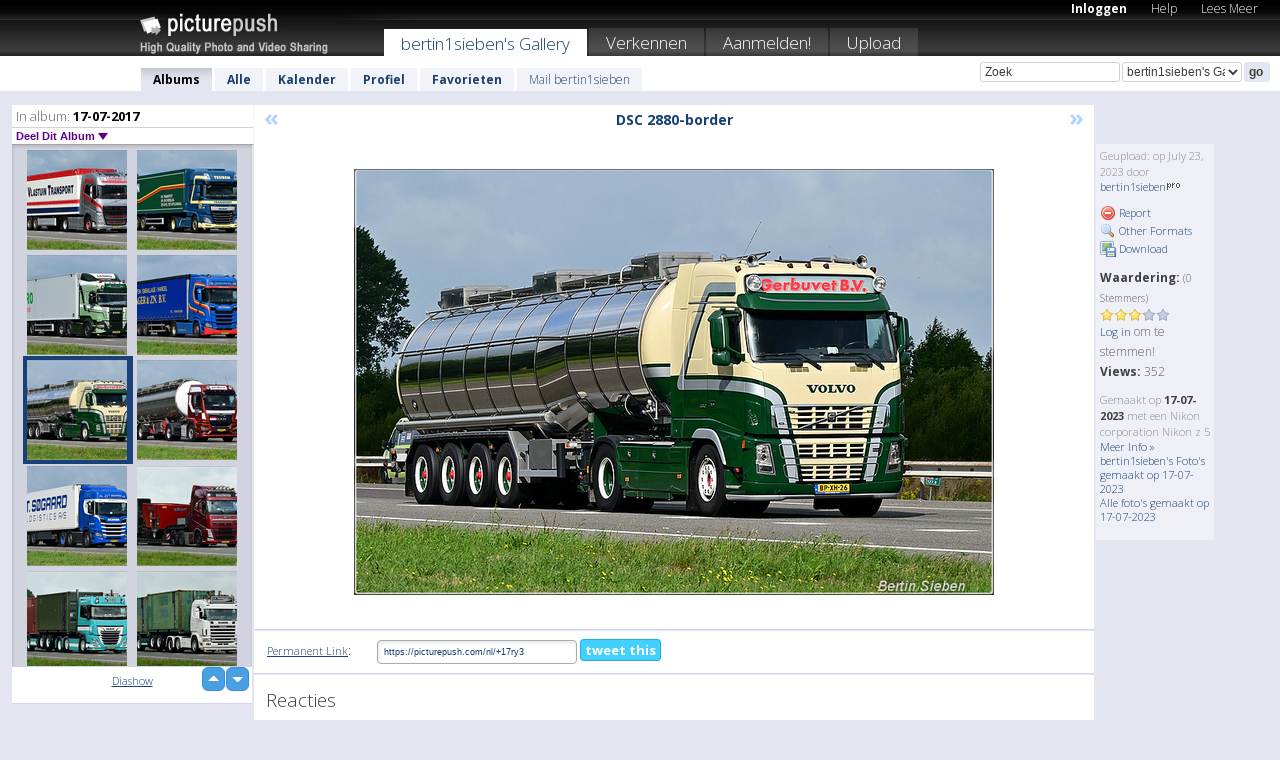

--- FILE ---
content_type: text/html; charset=UTF-8
request_url: https://bertin1sieben.picturepush.com/nl/album/3253726/16652087/17-07-2017/DSC-2880-border.html
body_size: 6282
content:

        
                





        
	

        
    
                    
                        
           
                   
                    
                                    
        
            
           
            
                        
                
    <html xml:lang="nl" lang="nl">
    <head>

<meta name="viewport" content="width=device-width, initial-scale=1, maximum-scale=1"></meta>

 	<title>
    
        DSC 2880-border 17-07-2017 Foto album van  Bertin1sieben   
        
                        
        
        
        
        </title>	
        
       
<script type="text/javascript" src="https://ajax.googleapis.com/ajax/libs/jquery/1.4.3/jquery.min.js"></script>
	<script type="text/javascript" src="/consyn/base.js?v18"></script>
 
<script type="text/javascript">Consyn.start('/consyn',[],{usedefault:true});</script>


    	<link rel="stylesheet" href="https://picturepush.com/style/base3.css?v1698485769" type="text/css" />
    <link rel="stylesheet" href="https://picturepush.com/themes/picturepush/skins/black/style/colors.css?v6" type="text/css" id="skinStylesheet" />
    
    
    
    <link rel="alternate" title="PicturePush RSS feed" type="application/rss+xml" href="/user_rss.php" />
    
    <link rel="shortcut icon" href="/favicon.ico" /> 
    
    <meta http-equiv="Content-Type" content="text/html; charset=UTF-8"></meta>
    <meta name="verify-v1" content="njdKWUPFl93zsvYeC3/6WK2Yy7xOnZaHn5GfLDQdHTw="></meta>
    
    <meta name="keywords" content="DSC 2880-border, 17-07-2017, bertin1sieben, gratis, foto,upload, hosting, online, plaatjes, uploaden, delen, foto's"></meta>
                
<link href="https://vjs.zencdn.net/5.19.2/video-js.css" rel="stylesheet" />

    	
	<meta property="og:title" content="DSC_2880-border.jpg"></meta>
        <meta property="og:type" content="article"></meta>
        <meta property="og:url" content="https://bertin1sieben.picturepush.com/nl/album/3253726/16652087/17-07-2017/DSC-2880-border.html"></meta>
        <meta property="og:image" content="https://www1.picturepush.com/photo/a/16652087/640/17-07-2017/DSC-2880-border.jpg"></meta>
        <meta property="og:site_name" content="PicturePush"></meta>
        <meta property="og:description" content=" door bertin1sieben In 17-07-2017 Album - "></meta>
	<meta property="fb:app_id" content="223717607720914"></meta>


             




    
  </head>
  <body style="position: relative;">

  <div id="bg" style="opacity: 0.9;filter: blur(5px); -webkit-filter: blur(5px); -moz-filter: blur(5px); -o-filter: blur(5px); -ms-filter: blur(5px); position: absolute; width: 100%; min-height: 100%; left:0; bottom:0; right:0;"></div>

  <div id="container">
    <div id="header">
        
        
        <div id="logo"><a href="https://picturepush.com/nl/"><img src="https://picturepush.com/themes/picturepush/skins/black/img/logo4.jpg?v3" alt="PicturePush - Foto Uploaden en Delen" id="skinLogo" /></a></div>
        <ul id="personalMenu" class="menu">
            
                                    
                        
            
                
            
            
             <li><a href="https://picturepush.com/nl/login">Inloggen</a></li>            
            
            <li><a href="https://picturepush.com/nl/help" style="font-weight: normal;">Help</a></li><li><a href="https://picturepush.com/nl/tour" style="font-weight: normal;">Lees Meer</a></li>            
           
            
            
        </ul>


        
        <ul id="mainmenu">
                            <li class="active"><h1><a href="https://bertin1sieben.picturepush.com/nl/">bertin1sieben's Gallery</a></h1></li>
                
                        
              
            <li><a href="https://picturepush.com/nl/explore">Verkennen</a></li><li><a href="https://picturepush.com/nl/signup">Aanmelden!</a></li><li><a href="https://picturepush.com/nl/up">Upload</a></li>                      
        </ul>

                
    <div class="searchBox">
        <form name="findlogin" action="https://picturepush.com/nl/search" method="get">
             
            
            <input type="text" name="q" style="width: 140px" value="Zoek" onclick="if(this.value=='Zoek'){this.focus(); this.select();}" /><select name="clid" style="width: 120px">
                <option value="">Alle Galleries</option>
                                <option value="39498" selected="selected">bertin1sieben's Gallery</option>            </select><input type="submit" class="button" value="go" />
        </form>
    
    </div>
                
        <div id="userMenu">
            <ul class="menu">
            
                                
                            
            
                            
                
                                    <li class="active"><a href="https://bertin1sieben.picturepush.com/nl/">Albums</a></li><li><a href="https://bertin1sieben.picturepush.com/nl/all">Alle</a></li><li><a href="https://bertin1sieben.picturepush.com/nl/calendar">Kalender</a></li><li><a href="https://bertin1sieben.picturepush.com/nl/profile">Profiel</a></li><li><a href="https://bertin1sieben.picturepush.com/nl/favorites">Favorieten</a></li> 
                                
                 
		                   
                    <li class="other"><a href="https://bertin1sieben.picturepush.com/nl/mail">Mail bertin1sieben</a></li>
                                 
                
                
            </ul>



        </div>
    
    </div>
    
    

              

    
    
    <div id="content" class="content-set">

    
                                

	
                
        <div id="column1wrap"><div id="column1">


                       
        
            
        <div class="settitle">
                               
                     
            <h2> 
              <span class="prefix">In album:</span>               
              17-07-2017          
               
              
            </h2>
             <div class="setcontrols">
               
               <span e:behave="picturepush.popup" e:popup="albumShareContextMenu" e:popupdata="{albumid: 3253726}" style="cursor: pointer;">Deel Dit Album <b class="downarrow"></b></span>
	     </div>
            </div>
            
                       
             <div class="block thumbGrid">
            
                <form action="/massmanipulate.php" method="post" target="waitingwindow" onsubmit="window.open('about:blank','waitingwindow','width=200,height=200'); hide(elem('massmenu'));" style="border: 1px solid transparent;">
                
                

    

                
                
                                                
                
                                
                <div e:transform="picturepush.lazyscroller" e:pages="7" e:position="3" e:pageheight="316" e:pagewidth="220" e:src="/thumbs_page.php?alid=3253726&amp;page=$1" id="lazyscroller" style="min-height:320px; width: 240px;">
                        
                            
                                                                                                                        
    
        
    
    
        <div class="thumb">
<a class="link" e:behave="tooltip" id="img16652091" e:tiptext="DSC 2892-border<br />2023-07-23 12:38:43" e:transform="nav" href="https://bertin1sieben.picturepush.com/nl/album/3253726/16652091/17-07-2017/DSC-2892-border.html" e:href="/album/3253726/detail/16652091" e:target="column2" e:highlight="true" onclick="var e=fix_e(arguments[0]); if(elem('massmenu')){elem('massmenu').activate('sel_16652091',e)};">
        
        
        
        <img height="100" width="100" alt="DSC 2892-border - 17-07-2017" src="https://www1.picturepush.com/photo/a/16652091/100c/17-07-2017/DSC-2892-border.jpg?v0" /></a>
        
            <div class="data"> 
            
            </div>
        </div><div class="thumb">
<a class="link" e:behave="tooltip" id="img16652090" e:tiptext="DSC 2888-border<br />2023-07-23 12:38:43" e:transform="nav" href="https://bertin1sieben.picturepush.com/nl/album/3253726/16652090/17-07-2017/DSC-2888-border.html" e:href="/album/3253726/detail/16652090" e:target="column2" e:highlight="true" onclick="var e=fix_e(arguments[0]); if(elem('massmenu')){elem('massmenu').activate('sel_16652090',e)};">
        
        
        
        <img height="100" width="100" alt="DSC 2888-border - 17-07-2017" src="https://www1.picturepush.com/photo/a/16652090/100c/17-07-2017/DSC-2888-border.jpg?v0" /></a>
        
            <div class="data"> 
            
            </div>
        </div><div class="thumb">
<a class="link" e:behave="tooltip" id="img16652089" e:tiptext="DSC 2887-border<br />2023-07-23 12:38:42" e:transform="nav" href="https://bertin1sieben.picturepush.com/nl/album/3253726/16652089/17-07-2017/DSC-2887-border.html" e:href="/album/3253726/detail/16652089" e:target="column2" e:highlight="true" onclick="var e=fix_e(arguments[0]); if(elem('massmenu')){elem('massmenu').activate('sel_16652089',e)};">
        
        
        
        <img height="100" width="100" alt="DSC 2887-border - 17-07-2017" src="https://www1.picturepush.com/photo/a/16652089/100c/17-07-2017/DSC-2887-border.jpg?v0" /></a>
        
            <div class="data"> 
            
            </div>
        </div><div class="thumb">
<a class="link" e:behave="tooltip" id="img16652088" e:tiptext="DSC 2885-border<br />2023-07-23 12:38:41" e:transform="nav" href="https://bertin1sieben.picturepush.com/nl/album/3253726/16652088/17-07-2017/DSC-2885-border.html" e:href="/album/3253726/detail/16652088" e:target="column2" e:highlight="true" onclick="var e=fix_e(arguments[0]); if(elem('massmenu')){elem('massmenu').activate('sel_16652088',e)};">
        
        
        
        <img height="100" width="100" alt="DSC 2885-border - 17-07-2017" src="https://www1.picturepush.com/photo/a/16652088/100c/17-07-2017/DSC-2885-border.jpg?v0" /></a>
        
            <div class="data"> 
            
            </div>
        </div><div class="thumb">
<a class="link" e:behave="tooltip" id="img16652087" e:tiptext="DSC 2880-border<br />2023-07-23 12:38:41" e:transform="nav" href="https://bertin1sieben.picturepush.com/nl/album/3253726/16652087/17-07-2017/DSC-2880-border.html" e:href="/album/3253726/detail/16652087" e:target="column2" e:highlight="true" onclick="var e=fix_e(arguments[0]); if(elem('massmenu')){elem('massmenu').activate('sel_16652087',e)};">
        
        
        
        <img height="100" width="100" alt="DSC 2880-border - 17-07-2017" src="https://www1.picturepush.com/photo/a/16652087/100c/17-07-2017/DSC-2880-border.jpg?v0" /></a>
        
            <div class="data"> 
            
            </div>
        </div><div class="thumb">
<a class="link" e:behave="tooltip" id="img16652086" e:tiptext="DSC 2878-border<br />2023-07-23 12:38:40" e:transform="nav" href="https://bertin1sieben.picturepush.com/nl/album/3253726/16652086/17-07-2017/DSC-2878-border.html" e:href="/album/3253726/detail/16652086" e:target="column2" e:highlight="true" onclick="var e=fix_e(arguments[0]); if(elem('massmenu')){elem('massmenu').activate('sel_16652086',e)};">
        
        
        
        <img height="100" width="100" alt="DSC 2878-border - 17-07-2017" src="https://www1.picturepush.com/photo/a/16652086/100c/17-07-2017/DSC-2878-border.jpg?v0" /></a>
        
            <div class="data"> 
            
            </div>
        </div>    


<div class="scroller" style="float: left; width: auto;">
    <b e:behave='tooltip' e:tiptext="First Page"  class="char">&laquo;&nbsp;&nbsp;</b><b e:behave='tooltip' e:tiptext="Previous Page" class="char">&lt;&nbsp;&nbsp;</b><b class='active'>&nbsp;1&nbsp;</b> <a href="https://bertin1sieben.picturepush.com/nl/album/3253726/p-17-07-2017.html?page=2" e:transform="nav">2</a> <a href="https://bertin1sieben.picturepush.com/nl/album/3253726/p-17-07-2017.html?page=3" e:transform="nav">3</a> <a href="https://bertin1sieben.picturepush.com/nl/album/3253726/p-17-07-2017.html?page=4" e:transform="nav">4</a> <a href="https://bertin1sieben.picturepush.com/nl/album/3253726/p-17-07-2017.html?page=5" e:transform="nav">5</a> <a href="https://bertin1sieben.picturepush.com/nl/album/3253726/p-17-07-2017.html?page=6" e:transform="nav">6</a> <a href="https://bertin1sieben.picturepush.com/nl/album/3253726/p-17-07-2017.html?page=2" e:behave='tooltip' e:transform="nav" e:tiptext="Next Page" class="char">&gt;</a> <a href="https://bertin1sieben.picturepush.com/nl/album/3253726/p-17-07-2017.html?page=6" e:behave='tooltip' e:transform="nav" e:tiptext="Last Page" class="char">&raquo;</a> 
    </div>
        
        
    
    
                    
                        
                    </div>  
                      <div style="position: relative; height: 1px; width: 50px; float: right; z-index: 99;">
                           <div style="position: absolute; right:0px; top: 0px; width: 50px;"><a href="#" onclick="elem('lazyscroller').focusPrevious();return false;" class="uparrow"><span>up</span></a>
				<a href="#" onclick="elem('lazyscroller').focusNext(); return false;" class="downarrow"><span>down</span></a></div>
                       </div>                        
                    
                   
                </form>
                                
                <div class="content" style="text-align: center;">
                   
                          
                        
                                                <div><a class="minor" href="/slideshow?alid=3253726">Diashow</a>
                        
                        
                        
                                                
                        </div>
                    </div>
                
                
                
    
                        
                
            </div>


                       
            
            
            

  
              
        
                   
		  
        
<div style="text-align: center;">

</div><div class="clear"></div>
        </div></div>
                
        <div id="column3">
            <div></div>        </div>                
                 <div class="column2">

        
            
                        
            <div id="column2" e:transform="picturepush.ImagePane" e:src="/album/3253726/detail/16652087" e:storestate="anchor" e:loaded="true">
            
                
        
                        
                
        
        
        
        <script>
        if(typeof Consyn == "undefined"){
if(prompt('This page may miss parts, do you wish to refresh?'))window.location.href =  "https://bertin1sieben.picturepush.com/nl/album/3253726/16652087/17-07-2017/DSC-2880-border.html";
}
        </script>
<div class="block stageBlock">
    <div class="content stage">
    
    
        <div class="scroller">
             <a href="/album/3253726/detail/16652088" e:transform="nav" class="prev" title="Previous" rel="nofollow">&laquo;</a>                
                              
            <h2 class="imageTitle">DSC 2880-border</h2>                        
                       
             
            <a href="/album/3253726/detail/16652086" e:transform="nav" class="next" title="Next" rel="nofollow">&raquo;</a>             
        </div>
                    
       
        <div class="media"> 
                
                        
            <a href="/showformat.php?format=1024&alid=3253726&imgid=16652087&clid=39498" onclick="window.open(this.href,'fullsize','resizable=yes,status=no,menubar =no,toolbar = no,scrollbars=yes'); return false;" title="Click to enlarge!"><img class="photo" src="https://www1.picturepush.com/photo/a/16652087/640/17-07-2017/DSC-2880-border.jpg?v0" width="640" height="426" onload="this.height = $(this)[0].offsetWidth*426 / 640;" alt="DSC 2880-border 17-07-2017" /></a>
        
                               
                 </div>
        
        
        
                 
                 
          
        
        <div style="margin: 0 auto 10px auto; max-width:600px;"></div>        
        
        <div class="sidebar">
                
                <p>Geupload:  
                op July 23, 2023                door <a href="https://bertin1sieben.picturepush.com/nl">bertin1sieben</a><img  src="https://picturepush.com/img/pro.gif" alt="Pro User" height="11" width="16" />                    
                                </p>
        
                
                <ul>
                
                            <li><a href="#" onclick="var d = confirm('Really report this image as inappropriate?'); if(d){location.href='/action.php?mode=report&image=16652087';} return false;"><img src="https://picturepush.com/img/icons/delete.png" alt="" class="icon" height="16" width="16" /> Report</a></li>            
                                  
        
            
            <li><a href="/showformat.php?format=1024&image=16652087" onclick="window.open(this.href,'fullsize','resizable=yes,status=no,menubar =no,toolbar = no,scrollbars=yes'); return false;" title="Other Formats"><img src="https://picturepush.com/img/icons/magnifier.png" alt="" class="icon" height="16" width="16" />  Other Formats</a></li>        
            
            <li><a href="https://www1.picturepush.com/photo/a/16652087/img/17-07-2017/DSC-2880-border.jpg" title="Download DSC_2880-border.jpg ( 0.66 MB)"><img src="https://picturepush.com/img/icons/picture_save.png" alt="" class="icon" height="16" width="16" /> Download</a></li>                        
       
            
            
            </ul>
            
            
                           
</p>
                
                    
            
        
            
            <strong>Waardering:</strong> <span style="font-size: 10px">(0 Stemmers)</span><br />
                
                <span e:transform="pane" id="ratearea">
                    
                                            
                    <img src="https://picturepush.com/img/star1.gif" alt="" class="icon" /><img src="https://picturepush.com/img/star1.gif" alt="" class="icon" /><img src="https://picturepush.com/img/star1.gif" alt="" class="icon" /><img src="https://picturepush.com/img/star2.gif" alt="" class="icon" /><img src="https://picturepush.com/img/star2.gif" alt="" class="icon" />                    
                    
                                            <br /><a href="/login" class="minor">Log in</a> om te stemmen! </span>        
                      
                      <br />
                      <strong>Views:</strong> 352<br />
                
                
                      
                
                                     
                    
                    
			                
                                        
                                        
  
                    
  
  
                    
      
                    
                                   
                                
                 <div e:transform="pane" style="margin-top: 10px;">
                
                  <p>
                  Gemaakt op <strong>17-07-2023</strong> met een Nikon corporation Nikon z 5                  <a href="/exif_details.php?imgid=16652087" e:transform="nav" e:target="lightbox" rel="nofollow" title="Exif Details">Meer Info&nbsp;&raquo;</a><br />

                  <a href="https://bertin1sieben.picturepush.com/nl/taken/2023-07-17">bertin1sieben's Foto's gemaakt op 17-07-2023</a><br />

                  <a href="https://picturepush.com/nl/taken/2023-07-17">Alle foto's gemaakt op 17-07-2023</a>
</p>                 </div>
                                     
            
        </div>

        <div id="actionArea" e:transform="pane"></div>
        
    </div>

</div>

<div class="block" style="overflow: hidden;">
    
    <div class="content extracontent">
           <h3></h3>                     
     




           
               <table style="width: 480px;">      

              
                
               
                    
                    
                    <tr><th><a href="https://picturepush.com/nl/+17ry3" class="minor">Permanent Link</a>:</th>
                <td colspan="3"><input type="text" value="https://picturepush.com/nl/+17ry3" onclick="this.focus(); this.select();" style="width: 200px; font-size: 9px;" />


                <a href="http://twitter.com/share?url=https%3A%2F%2Fpicturepush.com%2Fnl%2F%2B17ry3&text=Check+out%3A+DSC+2880-border&via=picturepush&related=picturepush" class="tweet-button" target="_blank" title="Post this picture to twitter">tweet this</a>





                </td>
                

                
                
                
                
                </tr>
                    
                
                  

                
                  
                  
                  
                
               </table>
               
               
               
               
               
          
    </div>
      
</div>




<div class="block">
    <h2>Reacties</h2>
    <div class="content">
    
      
                   
      
       <h3><img src="https://picturepush.com/img/icons/comment_add.png" alt="" class="icon" height="16" width="16" />  Reactie toevoegen</h3>
       
           
                     <p><a href="/login">Log in</a> om een reactie te plaatsen!</p>  
       
  </div>  
 
  
  
</div>        
        
        
        
        
        
        
        
        
        
                            
            
        </div>            
            
                  
   

         
            
            
            </div>
            
                        
                 
	<ul e:transform="picturepush.contextmenu" id="albumShareContextMenu" e:popuptemplate="menu" style="display:none">
                  
                        
                        
                        

                        <li><a href="https://bertin1sieben.picturepush.com/nl/album/3253726/p-17-07-2017.html" onclick="prompt('Copy album link:',this.href); return false;" style="background-image: url(https://picturepush.com/img/icons/picture_link.png);">Album link</a></li>

                        
                        <li><a href="/masspublish?alid=3253726&format=640" style="background-image: url(https://picturepush.com/img/icons/picture_link.png);">Publiceer</a></li>


	</ul>
                    

<script type="text/javascript">
// <![CDATA[
function checkKey(e){
  sel=null;
 if(e.keyCode!=39 && e.keyCode!=37) return true;

    var t = e.target.tagName.toLowerCase();
    if(t=='input' || t=='textarea' || t=='select') return true;
  if(e.keyCode==39){ // next
    sel =".stage .next";
  }else if(e.keyCode==37){ // previous
    sel=".stage .prev";
  }
  if(sel){
    $(sel).css({backgroundColor:'black'});
    $(sel).click();
  }
  return true;
}
$(function(){
    $(document).keyup(checkKey);


    var diffX,diffY,dx,dy, tchs, del = 150,
    clk = function(el){
        if ( typeof(tchs) !== 'object' ) return; //we have nothing to do
        if( Math.abs(dx) > Math.abs(dy) ){
           if ( dx < -20 ) { //swipe right
              $(".prev").click();
           }
           else if ( dx  > 20 ) { //swipe left
              $(".next").click();
           }
        }
    };
  
    $('.column2').bind('touchstart touchmove', function(ev){
            var oev = ev.originalEvent, el = $(this);
            switch( ev.type.charAt(5) ){
                case 's': //touch start
                    diffX = oev.touches[0].pageX;
                    diffY = oev.touches[0].pageY;
                    window.setTimeout(clk, del, el);
                break;
                case 'm': //touch move
                    tchs = oev.touches;
	            dx = (diffX - tchs[0].pageX);
                    dy = (diffY - tchs[0].pageY);
        //            tchs = oev.touches;
                break;
            }
    }); 
}); 

// ]]>
</script>


    
            
            
            
      
   <script type="text/javascript">
//<![CDATA[
var sess_id = "a1596e82eca26348e2b1fe2f58d90231";
/*
DomLoaded.load(function(){
  var s = document.createElement('script');
  s.src = "http://orders.colorplaza.com/cart/cart.cpl?lang=NL&oemid=21&swid=990450&aid="+sess_id;
  document.getElementsByTagName("head")[0].appendChild(s);
});
*/   
      //]]>
      </script>
      
                
       <div class="clear"></div> 
     </div>  
          
          
     
<div class="clear"></div>   
   </div>

<div class="clear"></div>   
   <div class="footer">
        <p id="p1">
        <a href="https://picturepush.com/nl/help"><strong>Help:</strong></a><br />
        - <a href="https://picturepush.com/nl/help">FAQ</a><br />

         - <a href="http://www.movinglabs.com/index.php/EN/Feedback?subject=PicturePush">Contact</a><br /> 
        </p>
        
        <p id="p2">
        <strong>Jouw:</strong><br />
                                        - <a href="https://picturepush.com/nl/help">Help</a><br />- <a href="https://picturepush.com/nl/tour">Lees Meer</a><br />                    </p>
       
        <p id="p3">
            <strong>Language:</strong><br />
            - <a href="https://picturepush.com/">English</a><br />
            - <a href="https://picturepush.com/nl/" class="active ?'active'}">Nederlands</a><br />
            - <a href="https://picturepush.com/fr/" class=" ?'active'}">Français</a><br />
        </p>
        
        <p id="p4">
        <a href="https://picturepush.com/nl/explore"><strong>Verkennen:</strong></a><br />
             - <a href="https://picturepush.com/nl/updated">Nieuw</a><br /> - <a href="https://picturepush.com/nl/calendar">Kalender</a><br /> - <a href="https://picturepush.com/nl/explore.comments">Reacties</a><br /> - <a href="https://picturepush.com/nl/members">Leden</a><br />        </p>
        
        <p id="p5">
        <a href="https://picturepush.com/nl/about"><strong>Over PicturePush:</strong></a><br />
        - <a href="https://picturepush.com/nl/about">Terms</a><br />
        - <a href="https://picturepush.com/news">Nieuws</a><br />
        - <a href="http://twitter.com/PicturePush">Follow on Twitter</a><br />
        - <a href="http://www.movinglabs.com/index.php/EN/Feedback?subject=PicturePush+Feedback">Stuur ons Feedback</a><br /> 
    
        </p>
        
        
        <p id="p6">
            <a href="https://picturepush.com/nl/tools"><strong>Tools:</strong></a><br />
            - <a href="https://picturepush.com/nl/tools">Multi file upload</a><br />
            - <a href="https://picturepush.com/nl/tools">Widgets for your site</a><br />
            - <a href="https://picturepush.com/nl/3rd_party_hosting">3rd party hosting</a><br />
            - <a href="https://picturepush.com/nl/ebay">eBay photo upload</a><br />

        </p>
        
        
        <p class="copyright">&copy; 2006-2026 - Gemaakt door <a href="http://www.movinglabs.com/">MovingLabs</a> 
        &nbsp;
        
        <a href="/privacy">privacy policy</a> - <a href="https://picturepush.com/nl/sitemap">sitemap</a> - <a href="https://picturepush.com/nl/disclosure">Responsible Disclosure</a>

        
</p>
   </div>  
   
   
   











  <script src="https://vjs.zencdn.net/ie8/1.1.2/videojs-ie8.min.js"></script>



  </body>
  
  <!-- 0.04170298576355 -->
</html>                

--- FILE ---
content_type: text/html; charset=UTF-8
request_url: https://bertin1sieben.picturepush.com/thumbs_page.php?alid=3253726&page=2
body_size: 586
content:

    
        
    
    
        <div class="thumb">
<a class="link" e:behave="tooltip" id="img16652097" e:tiptext="DSC 2904-border<br />2023-07-23 12:38:47" e:transform="nav" href="https://bertin1sieben.picturepush.com/album/3253726/16652097/17-07-2017/DSC-2904-border.html" e:href="/album/3253726/detail/16652097" e:target="column2" e:highlight="true" onclick="var e=fix_e(arguments[0]); if(elem('massmenu')){elem('massmenu').activate('sel_16652097',e)};">
        
        
        
        <img height="100" width="100" alt="DSC 2904-border - 17-07-2017" src="https://www1.picturepush.com/photo/a/16652097/100c/17-07-2017/DSC-2904-border.jpg?v0" /></a>
        
            <div class="data"> 
            
            </div>
        </div><div class="thumb">
<a class="link" e:behave="tooltip" id="img16652096" e:tiptext="DSC 2903-border<br />2023-07-23 12:38:46" e:transform="nav" href="https://bertin1sieben.picturepush.com/album/3253726/16652096/17-07-2017/DSC-2903-border.html" e:href="/album/3253726/detail/16652096" e:target="column2" e:highlight="true" onclick="var e=fix_e(arguments[0]); if(elem('massmenu')){elem('massmenu').activate('sel_16652096',e)};">
        
        
        
        <img height="100" width="100" alt="DSC 2903-border - 17-07-2017" src="https://www1.picturepush.com/photo/a/16652096/100c/17-07-2017/DSC-2903-border.jpg?v0" /></a>
        
            <div class="data"> 
            
            </div>
        </div><div class="thumb">
<a class="link" e:behave="tooltip" id="img16652095" e:tiptext="DSC 2902-border<br />2023-07-23 12:38:46" e:transform="nav" href="https://bertin1sieben.picturepush.com/album/3253726/16652095/17-07-2017/DSC-2902-border.html" e:href="/album/3253726/detail/16652095" e:target="column2" e:highlight="true" onclick="var e=fix_e(arguments[0]); if(elem('massmenu')){elem('massmenu').activate('sel_16652095',e)};">
        
        
        
        <img height="100" width="100" alt="DSC 2902-border - 17-07-2017" src="https://www1.picturepush.com/photo/a/16652095/100c/17-07-2017/DSC-2902-border.jpg?v0" /></a>
        
            <div class="data"> 
            
            </div>
        </div><div class="thumb">
<a class="link" e:behave="tooltip" id="img16652094" e:tiptext="DSC 2897-border<br />2023-07-23 12:38:45" e:transform="nav" href="https://bertin1sieben.picturepush.com/album/3253726/16652094/17-07-2017/DSC-2897-border.html" e:href="/album/3253726/detail/16652094" e:target="column2" e:highlight="true" onclick="var e=fix_e(arguments[0]); if(elem('massmenu')){elem('massmenu').activate('sel_16652094',e)};">
        
        
        
        <img height="100" width="100" alt="DSC 2897-border - 17-07-2017" src="https://www1.picturepush.com/photo/a/16652094/100c/17-07-2017/DSC-2897-border.jpg?v0" /></a>
        
            <div class="data"> 
            
            </div>
        </div><div class="thumb">
<a class="link" e:behave="tooltip" id="img16652093" e:tiptext="DSC 2896-border<br />2023-07-23 12:38:45" e:transform="nav" href="https://bertin1sieben.picturepush.com/album/3253726/16652093/17-07-2017/DSC-2896-border.html" e:href="/album/3253726/detail/16652093" e:target="column2" e:highlight="true" onclick="var e=fix_e(arguments[0]); if(elem('massmenu')){elem('massmenu').activate('sel_16652093',e)};">
        
        
        
        <img height="100" width="100" alt="DSC 2896-border - 17-07-2017" src="https://www1.picturepush.com/photo/a/16652093/100c/17-07-2017/DSC-2896-border.jpg?v0" /></a>
        
            <div class="data"> 
            
            </div>
        </div><div class="thumb">
<a class="link" e:behave="tooltip" id="img16652092" e:tiptext="DSC 2894-border<br />2023-07-23 12:38:44" e:transform="nav" href="https://bertin1sieben.picturepush.com/album/3253726/16652092/17-07-2017/DSC-2894-border.html" e:href="/album/3253726/detail/16652092" e:target="column2" e:highlight="true" onclick="var e=fix_e(arguments[0]); if(elem('massmenu')){elem('massmenu').activate('sel_16652092',e)};">
        
        
        
        <img height="100" width="100" alt="DSC 2894-border - 17-07-2017" src="https://www1.picturepush.com/photo/a/16652092/100c/17-07-2017/DSC-2894-border.jpg?v0" /></a>
        
            <div class="data"> 
            
            </div>
        </div>    


        
        
    
    


--- FILE ---
content_type: text/html; charset=UTF-8
request_url: https://bertin1sieben.picturepush.com/thumbs_page.php?alid=3253726&page=3
body_size: 597
content:

    
        
    
    
        <div class="thumb">
<a class="link" e:behave="tooltip" id="img16652091" e:tiptext="DSC 2892-border<br />2023-07-23 12:38:43" e:transform="nav" href="https://bertin1sieben.picturepush.com/album/3253726/16652091/17-07-2017/DSC-2892-border.html" e:href="/album/3253726/detail/16652091" e:target="column2" e:highlight="true" onclick="var e=fix_e(arguments[0]); if(elem('massmenu')){elem('massmenu').activate('sel_16652091',e)};">
        
        
        
        <img height="100" width="100" alt="DSC 2892-border - 17-07-2017" src="https://www1.picturepush.com/photo/a/16652091/100c/17-07-2017/DSC-2892-border.jpg?v0" /></a>
        
            <div class="data"> 
            
            </div>
        </div><div class="thumb">
<a class="link" e:behave="tooltip" id="img16652090" e:tiptext="DSC 2888-border<br />2023-07-23 12:38:43" e:transform="nav" href="https://bertin1sieben.picturepush.com/album/3253726/16652090/17-07-2017/DSC-2888-border.html" e:href="/album/3253726/detail/16652090" e:target="column2" e:highlight="true" onclick="var e=fix_e(arguments[0]); if(elem('massmenu')){elem('massmenu').activate('sel_16652090',e)};">
        
        
        
        <img height="100" width="100" alt="DSC 2888-border - 17-07-2017" src="https://www1.picturepush.com/photo/a/16652090/100c/17-07-2017/DSC-2888-border.jpg?v0" /></a>
        
            <div class="data"> 
            
            </div>
        </div><div class="thumb">
<a class="link" e:behave="tooltip" id="img16652089" e:tiptext="DSC 2887-border<br />2023-07-23 12:38:42" e:transform="nav" href="https://bertin1sieben.picturepush.com/album/3253726/16652089/17-07-2017/DSC-2887-border.html" e:href="/album/3253726/detail/16652089" e:target="column2" e:highlight="true" onclick="var e=fix_e(arguments[0]); if(elem('massmenu')){elem('massmenu').activate('sel_16652089',e)};">
        
        
        
        <img height="100" width="100" alt="DSC 2887-border - 17-07-2017" src="https://www1.picturepush.com/photo/a/16652089/100c/17-07-2017/DSC-2887-border.jpg?v0" /></a>
        
            <div class="data"> 
            
            </div>
        </div><div class="thumb">
<a class="link" e:behave="tooltip" id="img16652088" e:tiptext="DSC 2885-border<br />2023-07-23 12:38:41" e:transform="nav" href="https://bertin1sieben.picturepush.com/album/3253726/16652088/17-07-2017/DSC-2885-border.html" e:href="/album/3253726/detail/16652088" e:target="column2" e:highlight="true" onclick="var e=fix_e(arguments[0]); if(elem('massmenu')){elem('massmenu').activate('sel_16652088',e)};">
        
        
        
        <img height="100" width="100" alt="DSC 2885-border - 17-07-2017" src="https://www1.picturepush.com/photo/a/16652088/100c/17-07-2017/DSC-2885-border.jpg?v0" /></a>
        
            <div class="data"> 
            
            </div>
        </div><div class="thumb">
<a class="link" e:behave="tooltip" id="img16652087" e:tiptext="DSC 2880-border<br />2023-07-23 12:38:41" e:transform="nav" href="https://bertin1sieben.picturepush.com/album/3253726/16652087/17-07-2017/DSC-2880-border.html" e:href="/album/3253726/detail/16652087" e:target="column2" e:highlight="true" onclick="var e=fix_e(arguments[0]); if(elem('massmenu')){elem('massmenu').activate('sel_16652087',e)};">
        
        
        
        <img height="100" width="100" alt="DSC 2880-border - 17-07-2017" src="https://www1.picturepush.com/photo/a/16652087/100c/17-07-2017/DSC-2880-border.jpg?v0" /></a>
        
            <div class="data"> 
            
            </div>
        </div><div class="thumb">
<a class="link" e:behave="tooltip" id="img16652086" e:tiptext="DSC 2878-border<br />2023-07-23 12:38:40" e:transform="nav" href="https://bertin1sieben.picturepush.com/album/3253726/16652086/17-07-2017/DSC-2878-border.html" e:href="/album/3253726/detail/16652086" e:target="column2" e:highlight="true" onclick="var e=fix_e(arguments[0]); if(elem('massmenu')){elem('massmenu').activate('sel_16652086',e)};">
        
        
        
        <img height="100" width="100" alt="DSC 2878-border - 17-07-2017" src="https://www1.picturepush.com/photo/a/16652086/100c/17-07-2017/DSC-2878-border.jpg?v0" /></a>
        
            <div class="data"> 
            
            </div>
        </div>    


        
        
    
    


--- FILE ---
content_type: text/html; charset=UTF-8
request_url: https://bertin1sieben.picturepush.com/thumbs_page.php?alid=3253726&page=4
body_size: 590
content:

    
        
    
    
        <div class="thumb">
<a class="link" e:behave="tooltip" id="img16652085" e:tiptext="DSC 2877-border<br />2023-07-23 12:38:39" e:transform="nav" href="https://bertin1sieben.picturepush.com/album/3253726/16652085/17-07-2017/DSC-2877-border.html" e:href="/album/3253726/detail/16652085" e:target="column2" e:highlight="true" onclick="var e=fix_e(arguments[0]); if(elem('massmenu')){elem('massmenu').activate('sel_16652085',e)};">
        
        
        
        <img height="100" width="100" alt="DSC 2877-border - 17-07-2017" src="https://www1.picturepush.com/photo/a/16652085/100c/17-07-2017/DSC-2877-border.jpg?v0" /></a>
        
            <div class="data"> 
            
            </div>
        </div><div class="thumb">
<a class="link" e:behave="tooltip" id="img16652084" e:tiptext="DSC 2866-border<br />2023-07-23 12:38:39" e:transform="nav" href="https://bertin1sieben.picturepush.com/album/3253726/16652084/17-07-2017/DSC-2866-border.html" e:href="/album/3253726/detail/16652084" e:target="column2" e:highlight="true" onclick="var e=fix_e(arguments[0]); if(elem('massmenu')){elem('massmenu').activate('sel_16652084',e)};">
        
        
        
        <img height="100" width="100" alt="DSC 2866-border - 17-07-2017" src="https://www1.picturepush.com/photo/a/16652084/100c/17-07-2017/DSC-2866-border.jpg?v0" /></a>
        
            <div class="data"> 
            
            </div>
        </div><div class="thumb">
<a class="link" e:behave="tooltip" id="img16652083" e:tiptext="DSC 2862-border<br />2023-07-23 12:38:38" e:transform="nav" href="https://bertin1sieben.picturepush.com/album/3253726/16652083/17-07-2017/DSC-2862-border.html" e:href="/album/3253726/detail/16652083" e:target="column2" e:highlight="true" onclick="var e=fix_e(arguments[0]); if(elem('massmenu')){elem('massmenu').activate('sel_16652083',e)};">
        
        
        
        <img height="100" width="100" alt="DSC 2862-border - 17-07-2017" src="https://www1.picturepush.com/photo/a/16652083/100c/17-07-2017/DSC-2862-border.jpg?v0" /></a>
        
            <div class="data"> 
            
            </div>
        </div><div class="thumb">
<a class="link" e:behave="tooltip" id="img16652082" e:tiptext="DSC 2860-border<br />2023-07-23 12:38:37" e:transform="nav" href="https://bertin1sieben.picturepush.com/album/3253726/16652082/17-07-2017/DSC-2860-border.html" e:href="/album/3253726/detail/16652082" e:target="column2" e:highlight="true" onclick="var e=fix_e(arguments[0]); if(elem('massmenu')){elem('massmenu').activate('sel_16652082',e)};">
        
        
        
        <img height="100" width="100" alt="DSC 2860-border - 17-07-2017" src="https://www1.picturepush.com/photo/a/16652082/100c/17-07-2017/DSC-2860-border.jpg?v0" /></a>
        
            <div class="data"> 
            
            </div>
        </div><div class="thumb">
<a class="link" e:behave="tooltip" id="img16652081" e:tiptext="DSC 2857-border<br />2023-07-23 12:38:37" e:transform="nav" href="https://bertin1sieben.picturepush.com/album/3253726/16652081/17-07-2017/DSC-2857-border.html" e:href="/album/3253726/detail/16652081" e:target="column2" e:highlight="true" onclick="var e=fix_e(arguments[0]); if(elem('massmenu')){elem('massmenu').activate('sel_16652081',e)};">
        
        
        
        <img height="100" width="100" alt="DSC 2857-border - 17-07-2017" src="https://www1.picturepush.com/photo/a/16652081/100c/17-07-2017/DSC-2857-border.jpg?v0" /></a>
        
            <div class="data"> 
            
            </div>
        </div><div class="thumb">
<a class="link" e:behave="tooltip" id="img16652080" e:tiptext="DSC 2854-border<br />2023-07-23 12:38:36" e:transform="nav" href="https://bertin1sieben.picturepush.com/album/3253726/16652080/17-07-2017/DSC-2854-border.html" e:href="/album/3253726/detail/16652080" e:target="column2" e:highlight="true" onclick="var e=fix_e(arguments[0]); if(elem('massmenu')){elem('massmenu').activate('sel_16652080',e)};">
        
        
        
        <img height="100" width="100" alt="DSC 2854-border - 17-07-2017" src="https://www1.picturepush.com/photo/a/16652080/100c/17-07-2017/DSC-2854-border.jpg?v0" /></a>
        
            <div class="data"> 
            
            </div>
        </div>    


        
        
    
    
